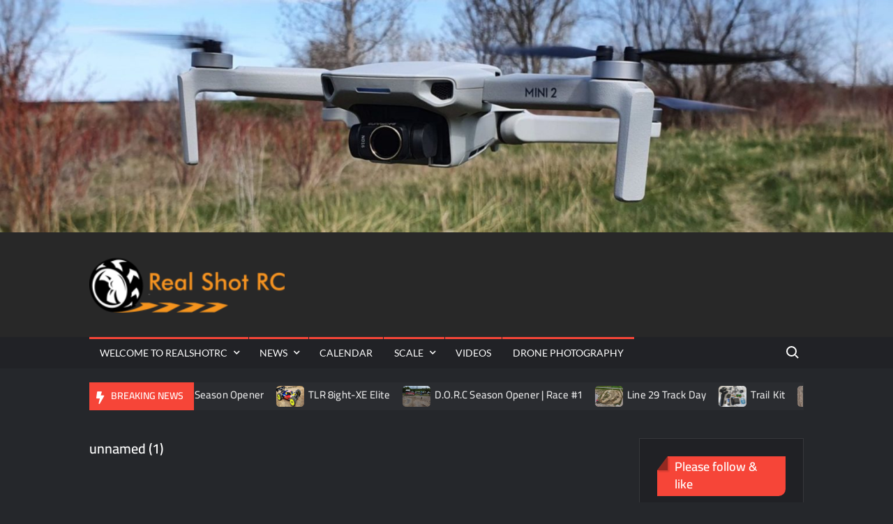

--- FILE ---
content_type: text/html; charset=UTF-8
request_url: https://realshotrc.com/unnamed-1/
body_size: 79202
content:
<!doctype html>
<html lang="en-US">
<head>
	<meta charset="UTF-8">
	<meta name="viewport" content="width=device-width">
	<link rel="profile" href="https://gmpg.org/xfn/11">

	<title>unnamed (1) &#8211; RealShotRC</title>
			 			 			 			 			 			 			 			 <meta name='robots' content='max-image-preview:large' />
<link rel='dns-prefetch' href='//secure.gravatar.com' />
<link rel='dns-prefetch' href='//s.w.org' />
<link rel='dns-prefetch' href='//v0.wordpress.com' />
<link rel='dns-prefetch' href='//widgets.wp.com' />
<link rel='dns-prefetch' href='//s0.wp.com' />
<link rel='dns-prefetch' href='//0.gravatar.com' />
<link rel='dns-prefetch' href='//1.gravatar.com' />
<link rel='dns-prefetch' href='//2.gravatar.com' />
<link rel="alternate" type="application/rss+xml" title="RealShotRC &raquo; Feed" href="https://realshotrc.com/feed/" />
<link rel="alternate" type="application/rss+xml" title="RealShotRC &raquo; Comments Feed" href="https://realshotrc.com/comments/feed/" />
		<script type="text/javascript">
			window._wpemojiSettings = {"baseUrl":"https:\/\/s.w.org\/images\/core\/emoji\/13.1.0\/72x72\/","ext":".png","svgUrl":"https:\/\/s.w.org\/images\/core\/emoji\/13.1.0\/svg\/","svgExt":".svg","source":{"concatemoji":"https:\/\/realshotrc.com\/wp-includes\/js\/wp-emoji-release.min.js?ver=5.8.12"}};
			!function(e,a,t){var n,r,o,i=a.createElement("canvas"),p=i.getContext&&i.getContext("2d");function s(e,t){var a=String.fromCharCode;p.clearRect(0,0,i.width,i.height),p.fillText(a.apply(this,e),0,0);e=i.toDataURL();return p.clearRect(0,0,i.width,i.height),p.fillText(a.apply(this,t),0,0),e===i.toDataURL()}function c(e){var t=a.createElement("script");t.src=e,t.defer=t.type="text/javascript",a.getElementsByTagName("head")[0].appendChild(t)}for(o=Array("flag","emoji"),t.supports={everything:!0,everythingExceptFlag:!0},r=0;r<o.length;r++)t.supports[o[r]]=function(e){if(!p||!p.fillText)return!1;switch(p.textBaseline="top",p.font="600 32px Arial",e){case"flag":return s([127987,65039,8205,9895,65039],[127987,65039,8203,9895,65039])?!1:!s([55356,56826,55356,56819],[55356,56826,8203,55356,56819])&&!s([55356,57332,56128,56423,56128,56418,56128,56421,56128,56430,56128,56423,56128,56447],[55356,57332,8203,56128,56423,8203,56128,56418,8203,56128,56421,8203,56128,56430,8203,56128,56423,8203,56128,56447]);case"emoji":return!s([10084,65039,8205,55357,56613],[10084,65039,8203,55357,56613])}return!1}(o[r]),t.supports.everything=t.supports.everything&&t.supports[o[r]],"flag"!==o[r]&&(t.supports.everythingExceptFlag=t.supports.everythingExceptFlag&&t.supports[o[r]]);t.supports.everythingExceptFlag=t.supports.everythingExceptFlag&&!t.supports.flag,t.DOMReady=!1,t.readyCallback=function(){t.DOMReady=!0},t.supports.everything||(n=function(){t.readyCallback()},a.addEventListener?(a.addEventListener("DOMContentLoaded",n,!1),e.addEventListener("load",n,!1)):(e.attachEvent("onload",n),a.attachEvent("onreadystatechange",function(){"complete"===a.readyState&&t.readyCallback()})),(n=t.source||{}).concatemoji?c(n.concatemoji):n.wpemoji&&n.twemoji&&(c(n.twemoji),c(n.wpemoji)))}(window,document,window._wpemojiSettings);
		</script>
		<style type="text/css">
img.wp-smiley,
img.emoji {
	display: inline !important;
	border: none !important;
	box-shadow: none !important;
	height: 1em !important;
	width: 1em !important;
	margin: 0 .07em !important;
	vertical-align: -0.1em !important;
	background: none !important;
	padding: 0 !important;
}
</style>
	<link rel='stylesheet' id='wp-block-library-css'  href='https://realshotrc.com/wp-includes/css/dist/block-library/style.min.css?ver=5.8.12' type='text/css' media='all' />
<style id='wp-block-library-inline-css' type='text/css'>
.has-text-align-justify{text-align:justify;}
</style>
<link rel='stylesheet' id='mediaelement-css'  href='https://realshotrc.com/wp-includes/js/mediaelement/mediaelementplayer-legacy.min.css?ver=4.2.16' type='text/css' media='all' />
<link rel='stylesheet' id='wp-mediaelement-css'  href='https://realshotrc.com/wp-includes/js/mediaelement/wp-mediaelement.min.css?ver=5.8.12' type='text/css' media='all' />
<link rel='stylesheet' id='SwiftNinjaProYoutubeEmbedStyle-css'  href='https://realshotrc.com/wp-content/plugins/swiftninjapro-youtube-embed/assets/style.css?ver=5.8.12' type='text/css' media='all' />
<link rel='stylesheet' id='SFSImainCss-css'  href='https://realshotrc.com/wp-content/plugins/ultimate-social-media-icons/css/sfsi-style.css?ver=5.8.12' type='text/css' media='all' />
<link rel='stylesheet' id='trustnews-style-css'  href='https://realshotrc.com/wp-content/themes/trustnews/style.css?ver=5.8.12' type='text/css' media='all' />
<link rel='stylesheet' id='fontawesome-css'  href='https://realshotrc.com/wp-content/themes/trustnews/assets/library/fontawesome/css/all.min.css?ver=5.8.12' type='text/css' media='all' />
<link rel='stylesheet' id='trustnews-google-font-css'  href='https://realshotrc.com/wp-content/fonts/8207e3b15d6944def0ca4a70275d15cd.css' type='text/css' media='all' />
<link rel='stylesheet' id='__EPYT__style-css'  href='https://realshotrc.com/wp-content/plugins/youtube-embed-plus/styles/ytprefs.min.css?ver=14.0' type='text/css' media='all' />
<style id='__EPYT__style-inline-css' type='text/css'>

                .epyt-gallery-thumb {
                        width: 33.333%;
                }
                
</style>
<link rel='stylesheet' id='jetpack_css-css'  href='https://realshotrc.com/wp-content/plugins/jetpack/css/jetpack.css?ver=10.2.3' type='text/css' media='all' />
<script type='text/javascript' src='https://realshotrc.com/wp-content/plugins/swiftninjapro-youtube-embed/assets/script.js?ver=5.8.12' id='SwiftNinjaProYoutubeEmbedScript-js'></script>
<script type='text/javascript' src='https://realshotrc.com/wp-includes/js/jquery/jquery.min.js?ver=3.6.0' id='jquery-core-js'></script>
<script type='text/javascript' src='https://realshotrc.com/wp-includes/js/jquery/jquery-migrate.min.js?ver=3.3.2' id='jquery-migrate-js'></script>
<script type='text/javascript' src='https://realshotrc.com/wp-content/themes/trustnews/assets/js/global.js?ver=1' id='trustnews-global-js'></script>
<script type='text/javascript' id='__ytprefs__-js-extra'>
/* <![CDATA[ */
var _EPYT_ = {"ajaxurl":"https:\/\/realshotrc.com\/wp-admin\/admin-ajax.php","security":"282c390a72","gallery_scrolloffset":"20","eppathtoscripts":"https:\/\/realshotrc.com\/wp-content\/plugins\/youtube-embed-plus\/scripts\/","eppath":"https:\/\/realshotrc.com\/wp-content\/plugins\/youtube-embed-plus\/","epresponsiveselector":"[\"iframe.__youtube_prefs__\",\"iframe[src*='youtube.com']\",\"iframe[src*='youtube-nocookie.com']\",\"iframe[data-ep-src*='youtube.com']\",\"iframe[data-ep-src*='youtube-nocookie.com']\",\"iframe[data-ep-gallerysrc*='youtube.com']\"]","epdovol":"1","version":"14.0","evselector":"iframe.__youtube_prefs__[src], iframe[src*=\"youtube.com\/embed\/\"], iframe[src*=\"youtube-nocookie.com\/embed\/\"]","ajax_compat":"","ytapi_load":"light","pause_others":"","stopMobileBuffer":"1","vi_active":"","vi_js_posttypes":[]};
/* ]]> */
</script>
<script type='text/javascript' src='https://realshotrc.com/wp-content/plugins/youtube-embed-plus/scripts/ytprefs.min.js?ver=14.0' id='__ytprefs__-js'></script>
<link rel="https://api.w.org/" href="https://realshotrc.com/wp-json/" /><link rel="alternate" type="application/json" href="https://realshotrc.com/wp-json/wp/v2/media/194" /><link rel="EditURI" type="application/rsd+xml" title="RSD" href="https://realshotrc.com/xmlrpc.php?rsd" />
<link rel="wlwmanifest" type="application/wlwmanifest+xml" href="https://realshotrc.com/wp-includes/wlwmanifest.xml" /> 
<meta name="generator" content="WordPress 5.8.12" />
<link rel='shortlink' href='https://wp.me/acNNBi-38' />
<link rel="alternate" type="application/json+oembed" href="https://realshotrc.com/wp-json/oembed/1.0/embed?url=https%3A%2F%2Frealshotrc.com%2Funnamed-1%2F" />
<link rel="alternate" type="text/xml+oembed" href="https://realshotrc.com/wp-json/oembed/1.0/embed?url=https%3A%2F%2Frealshotrc.com%2Funnamed-1%2F&#038;format=xml" />
<meta name="follow.[base64]" content="luqU5JAMGJG9CGrrQ5dn"/><style type='text/css'>img#wpstats{display:none}</style>
				<style type="text/css">
					.site-title a,
			.site-description,
			.has-header-image .site-title a,
			.has-header-image .site-description,
			.has-top-bg-image .site-title a,
			.has-top-bg-image .site-description {
				position: absolute;
				clip: rect(1px, 1px, 1px, 1px);
			}
				</style>
		
<!-- Jetpack Open Graph Tags -->
<meta property="og:type" content="article" />
<meta property="og:title" content="unnamed (1)" />
<meta property="og:url" content="https://realshotrc.com/unnamed-1/" />
<meta property="og:description" content="Visit the post for more." />
<meta property="article:published_time" content="2021-03-25T20:29:26+00:00" />
<meta property="article:modified_time" content="2021-03-25T20:29:26+00:00" />
<meta property="og:site_name" content="RealShotRC" />
<meta property="og:image" content="https://realshotrc.com/wp-content/uploads/2021/03/unnamed-1.png" />
<meta property="og:locale" content="en_US" />
<meta name="twitter:text:title" content="unnamed (1)" />
<meta name="twitter:image" content="https://realshotrc.com/wp-content/uploads/2021/03/unnamed-1.png?w=640" />
<meta name="twitter:card" content="summary_large_image" />
<meta name="twitter:description" content="Visit the post for more." />

<!-- End Jetpack Open Graph Tags -->
<link rel="icon" href="https://realshotrc.com/wp-content/uploads/2021/02/cropped-Real-Shot-Icon-2-32x32.png" sizes="32x32" />
<link rel="icon" href="https://realshotrc.com/wp-content/uploads/2021/02/cropped-Real-Shot-Icon-2-192x192.png" sizes="192x192" />
<link rel="apple-touch-icon" href="https://realshotrc.com/wp-content/uploads/2021/02/cropped-Real-Shot-Icon-2-180x180.png" />
<meta name="msapplication-TileImage" content="https://realshotrc.com/wp-content/uploads/2021/02/cropped-Real-Shot-Icon-2-270x270.png" />
</head>

<body class="attachment attachment-template-default single single-attachment postid-194 attachmentid-194 attachment-png wp-custom-logo has-header-image has-sidebar dark-layer">
	<div id="page" class="site">
	<a class="skip-link screen-reader-text" href="#content">Skip to content</a>
	    <div class="custom-header">
        <div class="custom-header-media">
            <div id="wp-custom-header" class="wp-custom-header"><img src="https://realshotrc.com/wp-content/uploads/2021/05/cropped-20210501_160525-scaled-e1621441856962.jpg" width="1920" height="499" alt="RealShotRC" srcset="https://realshotrc.com/wp-content/uploads/2021/05/cropped-20210501_160525-scaled-e1621441856962.jpg 1920w, https://realshotrc.com/wp-content/uploads/2021/05/cropped-20210501_160525-scaled-e1621441856962-300x78.jpg 300w, https://realshotrc.com/wp-content/uploads/2021/05/cropped-20210501_160525-scaled-e1621441856962-1024x266.jpg 1024w, https://realshotrc.com/wp-content/uploads/2021/05/cropped-20210501_160525-scaled-e1621441856962-768x200.jpg 768w, https://realshotrc.com/wp-content/uploads/2021/05/cropped-20210501_160525-scaled-e1621441856962-1536x399.jpg 1536w" sizes="(max-width: 1920px) 100vw, 1920px" /></div>        </div><!-- .custom-header-media -->
    </div><!-- .custom-header -->

	<header id="masthead" class="site-header">
		<div id="main-header" class="main-header">
			<div class="navigation-top">
        		<div class="wrap">
            	<div id="site-header-menu" class="site-header-menu">
               	<nav class="main-navigation" aria-label="Primary Menu" role="navigation">
							    <button class="menu-toggle" aria-controls="primary-menu" aria-expanded="false">
        <span class="toggle-text">Menu</span>
        <span class="toggle-bar"></span>
    </button>

    <ul id="primary-menu" class="menu nav-menu"><li id="menu-item-208" class="menu-item menu-item-type-post_type menu-item-object-page menu-item-home menu-item-has-children menu-item-208"><a href="https://realshotrc.com/">Welcome to RealShotRC</a>
<ul class="sub-menu">
	<li id="menu-item-212" class="menu-item menu-item-type-post_type menu-item-object-page menu-item-212"><a href="https://realshotrc.com/home/sponsors-and-other-links/">Sponsors &#038; Other Links</a></li>
</ul>
</li>
<li id="menu-item-415" class="menu-item menu-item-type-post_type menu-item-object-page current_page_parent menu-item-has-children menu-item-415"><a href="https://realshotrc.com/news/">News</a>
<ul class="sub-menu">
	<li id="menu-item-463" class="menu-item menu-item-type-taxonomy menu-item-object-category menu-item-463 category-color-12"><a href="https://realshotrc.com/category/track-news/dorc/">D.O.R.C.</a></li>
	<li id="menu-item-490" class="menu-item menu-item-type-taxonomy menu-item-object-category menu-item-490 category-color-13"><a href="https://realshotrc.com/category/track-news/otterville/">Otterville</a></li>
</ul>
</li>
<li id="menu-item-147" class="menu-item menu-item-type-post_type menu-item-object-page menu-item-147"><a href="https://realshotrc.com/calendar/">Calendar</a></li>
<li id="menu-item-269" class="menu-item menu-item-type-post_type menu-item-object-page menu-item-has-children menu-item-269"><a href="https://realshotrc.com/scale/">Scale</a>
<ul class="sub-menu">
	<li id="menu-item-32" class="menu-item menu-item-type-taxonomy menu-item-object-category menu-item-32 category-color-8"><a href="https://realshotrc.com/category/5th-scale/">5th Scale</a></li>
	<li id="menu-item-33" class="menu-item menu-item-type-taxonomy menu-item-object-category menu-item-33 category-color-7"><a href="https://realshotrc.com/category/8th-scale/">8th Scale</a></li>
	<li id="menu-item-31" class="menu-item menu-item-type-taxonomy menu-item-object-category menu-item-31 category-color-6"><a href="https://realshotrc.com/category/10th-scale/">10th Scale</a></li>
</ul>
</li>
<li id="menu-item-262" class="menu-item menu-item-type-post_type menu-item-object-page menu-item-262"><a href="https://realshotrc.com/videos/">Videos</a></li>
<li id="menu-item-419" class="menu-item menu-item-type-post_type menu-item-object-page menu-item-419"><a target="_blank" rel="noopener" href="http://www.realshotphoto.com#new_tab">Drone Photography</a></li>
</ul>						 </nav><!-- #site-navigation -->
						 									<button type="button" class="search-toggle"><span><span class="screen-reader-text">Search for:</span></span></button>
								           		</div>
        		</div><!-- .wrap -->
			</div><!-- .navigation-top -->
			<div class="search-container-wrap">
    <div class="search-container">
        <form role="search" method="get" class="search" action="https://realshotrc.com/"  role="search"> 
            <label for='s' class='screen-reader-text'>Search</label> 
                <input class="search-field" placeholder="Search&hellip;" name="s" type="search"> 
                <input class="search-submit" value="Search" type="submit">
        </form>
    </div><!-- .search-container -->
</div><!-- .search-container-wrap -->
    

			<div class="main-header-brand">
				
				<div class="header-brand" >
					<div class="wrap">
						<div class="header-brand-content">
							    <div class="site-branding">
        <a href="https://realshotrc.com/" class="custom-logo-link" rel="home"><img width="231" height="66" src="https://realshotrc.com/wp-content/uploads/2021/02/cropped-Real-Shot-Logo-2.png" class="custom-logo" alt="RealShotRC" data-attachment-id="75" data-permalink="https://realshotrc.com/cropped-real-shot-logo-2-png/" data-orig-file="https://realshotrc.com/wp-content/uploads/2021/02/cropped-Real-Shot-Logo-2.png" data-orig-size="231,66" data-comments-opened="0" data-image-meta="{&quot;aperture&quot;:&quot;0&quot;,&quot;credit&quot;:&quot;&quot;,&quot;camera&quot;:&quot;&quot;,&quot;caption&quot;:&quot;&quot;,&quot;created_timestamp&quot;:&quot;0&quot;,&quot;copyright&quot;:&quot;&quot;,&quot;focal_length&quot;:&quot;0&quot;,&quot;iso&quot;:&quot;0&quot;,&quot;shutter_speed&quot;:&quot;0&quot;,&quot;title&quot;:&quot;&quot;,&quot;orientation&quot;:&quot;0&quot;}" data-image-title="cropped-Real-Shot-Logo-2.png" data-image-description="&lt;p&gt;http://realshotrc.com/wp-content/uploads/2021/02/cropped-Real-Shot-Logo-2.png&lt;/p&gt;
" data-image-caption="" data-medium-file="https://realshotrc.com/wp-content/uploads/2021/02/cropped-Real-Shot-Logo-2.png" data-large-file="https://realshotrc.com/wp-content/uploads/2021/02/cropped-Real-Shot-Logo-2.png" /></a>        <div class="site-branding-text">

                            <p class="site-title"><a href="https://realshotrc.com/" rel="home">RealShotRC</a></p>
                                <p class="site-description">Racing | Crawling | Aerial</p>
            
        </div><!-- .site-branding-text -->
    </div><!-- .site-branding -->


							<div class="header-right">
								<div class="header-banner">

																	</div><!-- .header-banner -->
							</div><!-- .header-right -->
						</div><!-- .header-brand-content -->
					</div><!-- .wrap -->
				</div><!-- .header-brand -->

				<div id="nav-sticker">
					<div class="navigation-top">
						<div class="wrap">
							<div id="site-header-menu" class="site-header-menu">
								<nav id="site-navigation" class="main-navigation" aria-label="Primary Menu">
								    <button class="menu-toggle" aria-controls="primary-menu" aria-expanded="false">
        <span class="toggle-text">Menu</span>
        <span class="toggle-bar"></span>
    </button>

    <ul id="primary-menu" class="menu nav-menu"><li class="menu-item menu-item-type-post_type menu-item-object-page menu-item-home menu-item-has-children menu-item-208"><a href="https://realshotrc.com/">Welcome to RealShotRC</a>
<ul class="sub-menu">
	<li class="menu-item menu-item-type-post_type menu-item-object-page menu-item-212"><a href="https://realshotrc.com/home/sponsors-and-other-links/">Sponsors &#038; Other Links</a></li>
</ul>
</li>
<li class="menu-item menu-item-type-post_type menu-item-object-page current_page_parent menu-item-has-children menu-item-415"><a href="https://realshotrc.com/news/">News</a>
<ul class="sub-menu">
	<li class="menu-item menu-item-type-taxonomy menu-item-object-category menu-item-463 category-color-12"><a href="https://realshotrc.com/category/track-news/dorc/">D.O.R.C.</a></li>
	<li class="menu-item menu-item-type-taxonomy menu-item-object-category menu-item-490 category-color-13"><a href="https://realshotrc.com/category/track-news/otterville/">Otterville</a></li>
</ul>
</li>
<li class="menu-item menu-item-type-post_type menu-item-object-page menu-item-147"><a href="https://realshotrc.com/calendar/">Calendar</a></li>
<li class="menu-item menu-item-type-post_type menu-item-object-page menu-item-has-children menu-item-269"><a href="https://realshotrc.com/scale/">Scale</a>
<ul class="sub-menu">
	<li class="menu-item menu-item-type-taxonomy menu-item-object-category menu-item-32 category-color-8"><a href="https://realshotrc.com/category/5th-scale/">5th Scale</a></li>
	<li class="menu-item menu-item-type-taxonomy menu-item-object-category menu-item-33 category-color-7"><a href="https://realshotrc.com/category/8th-scale/">8th Scale</a></li>
	<li class="menu-item menu-item-type-taxonomy menu-item-object-category menu-item-31 category-color-6"><a href="https://realshotrc.com/category/10th-scale/">10th Scale</a></li>
</ul>
</li>
<li class="menu-item menu-item-type-post_type menu-item-object-page menu-item-262"><a href="https://realshotrc.com/videos/">Videos</a></li>
<li class="menu-item menu-item-type-post_type menu-item-object-page menu-item-419"><a target="_blank" rel="noopener" href="http://www.realshotphoto.com#new_tab">Drone Photography</a></li>
</ul>								</nav><!-- #site-navigation -->
	            												<button type="button" class="search-toggle"><span><span class="screen-reader-text">Search for:</span></span></button>
															</div>
        				</div><!-- .wrap -->
     				</div><!-- .navigation-top -->
     			</div><!-- #nav-sticker -->
     			<div class="search-container-wrap">
    <div class="search-container">
        <form role="search" method="get" class="search" action="https://realshotrc.com/"  role="search"> 
            <label for='s' class='screen-reader-text'>Search</label> 
                <input class="search-field" placeholder="Search&hellip;" name="s" type="search"> 
                <input class="search-submit" value="Search" type="submit">
        </form>
    </div><!-- .search-container -->
</div><!-- .search-container-wrap -->
    
					<div class="breaking-news-holder">
						<div class="wrap">
							<div class="top-header">
								<div class="top-header-inner">
									    <div class="breaking-news">
                <div class="breaking-news-header">
            <h4 class="breaking-news-title">Breaking News</h4>
        </div>
                <div class="marquee">
                            <artical class="news-post-title">
                                            <span class="news-post-img">
                            <a href="https://realshotrc.com/2021/08/03/nitro-blast-2021/" title="Nitro Blast 2021"><img width="2560" height="1440" src="https://realshotrc.com/wp-content/uploads/2021/07/20210705_065223-scaled.jpg" class="attachment-post-thumbnail size-post-thumbnail wp-post-image" alt="" loading="lazy" srcset="https://realshotrc.com/wp-content/uploads/2021/07/20210705_065223-scaled.jpg 2560w, https://realshotrc.com/wp-content/uploads/2021/07/20210705_065223-300x169.jpg 300w, https://realshotrc.com/wp-content/uploads/2021/07/20210705_065223-1024x576.jpg 1024w, https://realshotrc.com/wp-content/uploads/2021/07/20210705_065223-768x432.jpg 768w, https://realshotrc.com/wp-content/uploads/2021/07/20210705_065223-1536x864.jpg 1536w, https://realshotrc.com/wp-content/uploads/2021/07/20210705_065223-2048x1152.jpg 2048w" sizes="(max-width: 2560px) 100vw, 2560px" data-attachment-id="487" data-permalink="https://realshotrc.com/20210705_065223/" data-orig-file="https://realshotrc.com/wp-content/uploads/2021/07/20210705_065223-scaled.jpg" data-orig-size="2560,1440" data-comments-opened="0" data-image-meta="{&quot;aperture&quot;:&quot;2.4&quot;,&quot;credit&quot;:&quot;&quot;,&quot;camera&quot;:&quot;SM-G975F&quot;,&quot;caption&quot;:&quot;&quot;,&quot;created_timestamp&quot;:&quot;1625232473&quot;,&quot;copyright&quot;:&quot;&quot;,&quot;focal_length&quot;:&quot;4.32&quot;,&quot;iso&quot;:&quot;50&quot;,&quot;shutter_speed&quot;:&quot;0.0008&quot;,&quot;title&quot;:&quot;&quot;,&quot;orientation&quot;:&quot;1&quot;}" data-image-title="20210705_065223" data-image-description="" data-image-caption="" data-medium-file="https://realshotrc.com/wp-content/uploads/2021/07/20210705_065223-300x169.jpg" data-large-file="https://realshotrc.com/wp-content/uploads/2021/07/20210705_065223-1024x576.jpg" /></a>
                         </span>
                     
                    <h3><a href="https://realshotrc.com/2021/08/03/nitro-blast-2021/" title="Nitro Blast 2021">Nitro Blast 2021</a></h3>
                </artical>

                            <artical class="news-post-title">
                                            <span class="news-post-img">
                            <a href="https://realshotrc.com/2021/07/09/otterville-rc-raceway-season-opener/" title="Otterville RC Raceway Season Opener"><img width="816" height="560" src="https://realshotrc.com/wp-content/uploads/2021/07/VideoCapture_20210703-085809-e1625866462472.jpg" class="attachment-post-thumbnail size-post-thumbnail wp-post-image" alt="" loading="lazy" srcset="https://realshotrc.com/wp-content/uploads/2021/07/VideoCapture_20210703-085809-e1625866462472.jpg 816w, https://realshotrc.com/wp-content/uploads/2021/07/VideoCapture_20210703-085809-e1625866462472-300x206.jpg 300w, https://realshotrc.com/wp-content/uploads/2021/07/VideoCapture_20210703-085809-e1625866462472-768x527.jpg 768w" sizes="(max-width: 816px) 100vw, 816px" data-attachment-id="483" data-permalink="https://realshotrc.com/videocapture_20210703-085809/" data-orig-file="https://realshotrc.com/wp-content/uploads/2021/07/VideoCapture_20210703-085809-e1625866462472.jpg" data-orig-size="816,560" data-comments-opened="0" data-image-meta="{&quot;aperture&quot;:&quot;0&quot;,&quot;credit&quot;:&quot;&quot;,&quot;camera&quot;:&quot;&quot;,&quot;caption&quot;:&quot;&quot;,&quot;created_timestamp&quot;:&quot;0&quot;,&quot;copyright&quot;:&quot;&quot;,&quot;focal_length&quot;:&quot;0&quot;,&quot;iso&quot;:&quot;0&quot;,&quot;shutter_speed&quot;:&quot;0&quot;,&quot;title&quot;:&quot;&quot;,&quot;orientation&quot;:&quot;0&quot;}" data-image-title="VideoCapture_20210703-085809" data-image-description="" data-image-caption="" data-medium-file="https://realshotrc.com/wp-content/uploads/2021/07/VideoCapture_20210703-085809-e1625866462472-300x206.jpg" data-large-file="https://realshotrc.com/wp-content/uploads/2021/07/VideoCapture_20210703-085809-1024x576.jpg" /></a>
                         </span>
                     
                    <h3><a href="https://realshotrc.com/2021/07/09/otterville-rc-raceway-season-opener/" title="Otterville RC Raceway Season Opener">Otterville RC Raceway Season Opener</a></h3>
                </artical>

                            <artical class="news-post-title">
                                            <span class="news-post-img">
                            <a href="https://realshotrc.com/2021/06/24/tlr-8ight-xe-elite/" title="TLR 8ight-XE Elite"><img width="2560" height="1344" src="https://realshotrc.com/wp-content/uploads/2021/06/IMG_20210525_122321_410-scaled-e1624543227280.jpg" class="attachment-post-thumbnail size-post-thumbnail wp-post-image" alt="" loading="lazy" srcset="https://realshotrc.com/wp-content/uploads/2021/06/IMG_20210525_122321_410-scaled-e1624543227280.jpg 2560w, https://realshotrc.com/wp-content/uploads/2021/06/IMG_20210525_122321_410-scaled-e1624543227280-300x158.jpg 300w, https://realshotrc.com/wp-content/uploads/2021/06/IMG_20210525_122321_410-scaled-e1624543227280-1024x538.jpg 1024w, https://realshotrc.com/wp-content/uploads/2021/06/IMG_20210525_122321_410-scaled-e1624543227280-768x403.jpg 768w, https://realshotrc.com/wp-content/uploads/2021/06/IMG_20210525_122321_410-scaled-e1624543227280-1536x806.jpg 1536w, https://realshotrc.com/wp-content/uploads/2021/06/IMG_20210525_122321_410-scaled-e1624543227280-2048x1075.jpg 2048w" sizes="(max-width: 2560px) 100vw, 2560px" data-attachment-id="430" data-permalink="https://realshotrc.com/img_20210525_122321_410/" data-orig-file="https://realshotrc.com/wp-content/uploads/2021/06/IMG_20210525_122321_410-scaled-e1624543227280.jpg" data-orig-size="2560,1344" data-comments-opened="0" data-image-meta="{&quot;aperture&quot;:&quot;0&quot;,&quot;credit&quot;:&quot;&quot;,&quot;camera&quot;:&quot;&quot;,&quot;caption&quot;:&quot;&quot;,&quot;created_timestamp&quot;:&quot;0&quot;,&quot;copyright&quot;:&quot;&quot;,&quot;focal_length&quot;:&quot;0&quot;,&quot;iso&quot;:&quot;0&quot;,&quot;shutter_speed&quot;:&quot;0&quot;,&quot;title&quot;:&quot;&quot;,&quot;orientation&quot;:&quot;0&quot;}" data-image-title="IMG_20210525_122321_410" data-image-description="" data-image-caption="" data-medium-file="https://realshotrc.com/wp-content/uploads/2021/06/IMG_20210525_122321_410-scaled-e1624543227280-300x158.jpg" data-large-file="https://realshotrc.com/wp-content/uploads/2021/06/IMG_20210525_122321_410-scaled-e1624543227280-1024x538.jpg" /></a>
                         </span>
                     
                    <h3><a href="https://realshotrc.com/2021/06/24/tlr-8ight-xe-elite/" title="TLR 8ight-XE Elite">TLR 8ight-XE Elite</a></h3>
                </artical>

                            <artical class="news-post-title">
                                            <span class="news-post-img">
                            <a href="https://realshotrc.com/2021/06/20/dorc-season-opener-race-1/" title="D.O.R.C Season Opener | Race #1"><img width="1920" height="1080" src="https://realshotrc.com/wp-content/uploads/2021/06/VideoCapture_20210621-105624.jpg" class="attachment-post-thumbnail size-post-thumbnail wp-post-image" alt="" loading="lazy" srcset="https://realshotrc.com/wp-content/uploads/2021/06/VideoCapture_20210621-105624.jpg 1920w, https://realshotrc.com/wp-content/uploads/2021/06/VideoCapture_20210621-105624-300x169.jpg 300w, https://realshotrc.com/wp-content/uploads/2021/06/VideoCapture_20210621-105624-1024x576.jpg 1024w, https://realshotrc.com/wp-content/uploads/2021/06/VideoCapture_20210621-105624-768x432.jpg 768w, https://realshotrc.com/wp-content/uploads/2021/06/VideoCapture_20210621-105624-1536x864.jpg 1536w" sizes="(max-width: 1920px) 100vw, 1920px" data-attachment-id="451" data-permalink="https://realshotrc.com/videocapture_20210621-105624/" data-orig-file="https://realshotrc.com/wp-content/uploads/2021/06/VideoCapture_20210621-105624.jpg" data-orig-size="1920,1080" data-comments-opened="0" data-image-meta="{&quot;aperture&quot;:&quot;0&quot;,&quot;credit&quot;:&quot;&quot;,&quot;camera&quot;:&quot;&quot;,&quot;caption&quot;:&quot;&quot;,&quot;created_timestamp&quot;:&quot;0&quot;,&quot;copyright&quot;:&quot;&quot;,&quot;focal_length&quot;:&quot;0&quot;,&quot;iso&quot;:&quot;0&quot;,&quot;shutter_speed&quot;:&quot;0&quot;,&quot;title&quot;:&quot;&quot;,&quot;orientation&quot;:&quot;0&quot;}" data-image-title="VideoCapture_20210621-105624" data-image-description="" data-image-caption="" data-medium-file="https://realshotrc.com/wp-content/uploads/2021/06/VideoCapture_20210621-105624-300x169.jpg" data-large-file="https://realshotrc.com/wp-content/uploads/2021/06/VideoCapture_20210621-105624-1024x576.jpg" /></a>
                         </span>
                     
                    <h3><a href="https://realshotrc.com/2021/06/20/dorc-season-opener-race-1/" title="D.O.R.C Season Opener | Race #1">D.O.R.C Season Opener | Race #1</a></h3>
                </artical>

                            <artical class="news-post-title">
                                            <span class="news-post-img">
                            <a href="https://realshotrc.com/2021/06/15/line-29-track-day/" title="Line 29 Track Day"><img width="1996" height="1004" src="https://realshotrc.com/wp-content/uploads/2021/06/Photo_6553678_DJI_78_jpg_4076473_0_202161311646_photo_original-scaled-e1623948182717.jpg" class="attachment-post-thumbnail size-post-thumbnail wp-post-image" alt="" loading="lazy" srcset="https://realshotrc.com/wp-content/uploads/2021/06/Photo_6553678_DJI_78_jpg_4076473_0_202161311646_photo_original-scaled-e1623948182717.jpg 1996w, https://realshotrc.com/wp-content/uploads/2021/06/Photo_6553678_DJI_78_jpg_4076473_0_202161311646_photo_original-scaled-e1623948182717-300x151.jpg 300w, https://realshotrc.com/wp-content/uploads/2021/06/Photo_6553678_DJI_78_jpg_4076473_0_202161311646_photo_original-scaled-e1623948182717-1024x515.jpg 1024w, https://realshotrc.com/wp-content/uploads/2021/06/Photo_6553678_DJI_78_jpg_4076473_0_202161311646_photo_original-scaled-e1623948182717-768x386.jpg 768w, https://realshotrc.com/wp-content/uploads/2021/06/Photo_6553678_DJI_78_jpg_4076473_0_202161311646_photo_original-scaled-e1623948182717-1536x773.jpg 1536w" sizes="(max-width: 1996px) 100vw, 1996px" data-attachment-id="406" data-permalink="https://realshotrc.com/photo_6553678_dji_78_jpg_4076473_0_202161311646_photo_original/" data-orig-file="https://realshotrc.com/wp-content/uploads/2021/06/Photo_6553678_DJI_78_jpg_4076473_0_202161311646_photo_original-scaled-e1623948182717.jpg" data-orig-size="1996,1004" data-comments-opened="0" data-image-meta="{&quot;aperture&quot;:&quot;0&quot;,&quot;credit&quot;:&quot;&quot;,&quot;camera&quot;:&quot;&quot;,&quot;caption&quot;:&quot;&quot;,&quot;created_timestamp&quot;:&quot;0&quot;,&quot;copyright&quot;:&quot;&quot;,&quot;focal_length&quot;:&quot;0&quot;,&quot;iso&quot;:&quot;0&quot;,&quot;shutter_speed&quot;:&quot;0&quot;,&quot;title&quot;:&quot;&quot;,&quot;orientation&quot;:&quot;0&quot;}" data-image-title="Photo_6553678_DJI_78_jpg_4076473_0_202161311646_photo_original" data-image-description="" data-image-caption="" data-medium-file="https://realshotrc.com/wp-content/uploads/2021/06/Photo_6553678_DJI_78_jpg_4076473_0_202161311646_photo_original-scaled-e1623948182717-300x151.jpg" data-large-file="https://realshotrc.com/wp-content/uploads/2021/06/Photo_6553678_DJI_78_jpg_4076473_0_202161311646_photo_original-scaled-e1623948182717-1024x515.jpg" /></a>
                         </span>
                     
                    <h3><a href="https://realshotrc.com/2021/06/15/line-29-track-day/" title="Line 29 Track Day">Line 29 Track Day</a></h3>
                </artical>

                            <artical class="news-post-title">
                                            <span class="news-post-img">
                            <a href="https://realshotrc.com/2021/05/17/trail-kit/" title="Trail Kit"><img width="2560" height="2560" src="https://realshotrc.com/wp-content/uploads/2021/05/20210512_095327-scaled.jpg" class="attachment-post-thumbnail size-post-thumbnail wp-post-image" alt="" loading="lazy" srcset="https://realshotrc.com/wp-content/uploads/2021/05/20210512_095327-scaled.jpg 2560w, https://realshotrc.com/wp-content/uploads/2021/05/20210512_095327-300x300.jpg 300w, https://realshotrc.com/wp-content/uploads/2021/05/20210512_095327-1024x1024.jpg 1024w, https://realshotrc.com/wp-content/uploads/2021/05/20210512_095327-150x150.jpg 150w, https://realshotrc.com/wp-content/uploads/2021/05/20210512_095327-768x768.jpg 768w, https://realshotrc.com/wp-content/uploads/2021/05/20210512_095327-1536x1536.jpg 1536w, https://realshotrc.com/wp-content/uploads/2021/05/20210512_095327-2048x2048.jpg 2048w" sizes="(max-width: 2560px) 100vw, 2560px" data-attachment-id="389" data-permalink="https://realshotrc.com/20210512_095327/" data-orig-file="https://realshotrc.com/wp-content/uploads/2021/05/20210512_095327-scaled.jpg" data-orig-size="2560,2560" data-comments-opened="0" data-image-meta="{&quot;aperture&quot;:&quot;2.4&quot;,&quot;credit&quot;:&quot;&quot;,&quot;camera&quot;:&quot;SM-G975F&quot;,&quot;caption&quot;:&quot;&quot;,&quot;created_timestamp&quot;:&quot;1620813208&quot;,&quot;copyright&quot;:&quot;&quot;,&quot;focal_length&quot;:&quot;4.32&quot;,&quot;iso&quot;:&quot;200&quot;,&quot;shutter_speed&quot;:&quot;0.016666666666667&quot;,&quot;title&quot;:&quot;&quot;,&quot;orientation&quot;:&quot;1&quot;}" data-image-title="20210512_095327" data-image-description="" data-image-caption="" data-medium-file="https://realshotrc.com/wp-content/uploads/2021/05/20210512_095327-300x300.jpg" data-large-file="https://realshotrc.com/wp-content/uploads/2021/05/20210512_095327-1024x1024.jpg" /></a>
                         </span>
                     
                    <h3><a href="https://realshotrc.com/2021/05/17/trail-kit/" title="Trail Kit">Trail Kit</a></h3>
                </artical>

                            <artical class="news-post-title">
                                            <span class="news-post-img">
                            <a href="http://realshotrc.com/aerial-photography/" title="Aerial Photography"><img width="2560" height="659" src="https://realshotrc.com/wp-content/uploads/2021/04/20210409_123612-scaled-e1618060694694.jpg" class="attachment-post-thumbnail size-post-thumbnail wp-post-image" alt="" loading="lazy" srcset="https://realshotrc.com/wp-content/uploads/2021/04/20210409_123612-scaled-e1618060694694.jpg 2560w, https://realshotrc.com/wp-content/uploads/2021/04/20210409_123612-scaled-e1618060694694-300x77.jpg 300w, https://realshotrc.com/wp-content/uploads/2021/04/20210409_123612-scaled-e1618060694694-1024x264.jpg 1024w, https://realshotrc.com/wp-content/uploads/2021/04/20210409_123612-scaled-e1618060694694-768x198.jpg 768w, https://realshotrc.com/wp-content/uploads/2021/04/20210409_123612-scaled-e1618060694694-1536x395.jpg 1536w, https://realshotrc.com/wp-content/uploads/2021/04/20210409_123612-scaled-e1618060694694-2048x527.jpg 2048w" sizes="(max-width: 2560px) 100vw, 2560px" data-attachment-id="309" data-permalink="https://realshotrc.com/20210409_123612/" data-orig-file="https://realshotrc.com/wp-content/uploads/2021/04/20210409_123612-scaled-e1618060694694.jpg" data-orig-size="2560,659" data-comments-opened="0" data-image-meta="{&quot;aperture&quot;:&quot;2.4&quot;,&quot;credit&quot;:&quot;&quot;,&quot;camera&quot;:&quot;SM-G975F&quot;,&quot;caption&quot;:&quot;&quot;,&quot;created_timestamp&quot;:&quot;1617971773&quot;,&quot;copyright&quot;:&quot;&quot;,&quot;focal_length&quot;:&quot;4.32&quot;,&quot;iso&quot;:&quot;64&quot;,&quot;shutter_speed&quot;:&quot;0.01&quot;,&quot;title&quot;:&quot;&quot;,&quot;orientation&quot;:&quot;1&quot;}" data-image-title="20210409_123612" data-image-description="" data-image-caption="" data-medium-file="https://realshotrc.com/wp-content/uploads/2021/04/20210409_123612-scaled-e1618060694694-300x77.jpg" data-large-file="https://realshotrc.com/wp-content/uploads/2021/04/20210409_123612-scaled-e1618060694694-1024x264.jpg" /></a>
                         </span>
                     
                    <h3><a href="http://realshotrc.com/aerial-photography/" title="Aerial Photography">Aerial Photography</a></h3>
                </artical>

                            <artical class="news-post-title">
                                            <span class="news-post-img">
                            <a href="https://realshotrc.com/2021/03/17/living-with-lipo-batteries/" title="Living with LiPo Batteries"><img width="2560" height="1211" src="https://realshotrc.com/wp-content/uploads/2021/03/20210313_103936-scaled.jpg" class="attachment-post-thumbnail size-post-thumbnail wp-post-image" alt="" loading="lazy" srcset="https://realshotrc.com/wp-content/uploads/2021/03/20210313_103936-scaled.jpg 2560w, https://realshotrc.com/wp-content/uploads/2021/03/20210313_103936-300x142.jpg 300w, https://realshotrc.com/wp-content/uploads/2021/03/20210313_103936-1024x485.jpg 1024w, https://realshotrc.com/wp-content/uploads/2021/03/20210313_103936-768x363.jpg 768w, https://realshotrc.com/wp-content/uploads/2021/03/20210313_103936-1536x727.jpg 1536w, https://realshotrc.com/wp-content/uploads/2021/03/20210313_103936-2048x969.jpg 2048w" sizes="(max-width: 2560px) 100vw, 2560px" data-attachment-id="158" data-permalink="https://realshotrc.com/20210313_103936/" data-orig-file="https://realshotrc.com/wp-content/uploads/2021/03/20210313_103936-scaled.jpg" data-orig-size="2560,1211" data-comments-opened="0" data-image-meta="{&quot;aperture&quot;:&quot;2.4&quot;,&quot;credit&quot;:&quot;&quot;,&quot;camera&quot;:&quot;SM-G975F&quot;,&quot;caption&quot;:&quot;&quot;,&quot;created_timestamp&quot;:&quot;1615631977&quot;,&quot;copyright&quot;:&quot;&quot;,&quot;focal_length&quot;:&quot;4.32&quot;,&quot;iso&quot;:&quot;125&quot;,&quot;shutter_speed&quot;:&quot;0.0083333333333333&quot;,&quot;title&quot;:&quot;&quot;,&quot;orientation&quot;:&quot;1&quot;}" data-image-title="20210313_103936" data-image-description="" data-image-caption="" data-medium-file="https://realshotrc.com/wp-content/uploads/2021/03/20210313_103936-300x142.jpg" data-large-file="https://realshotrc.com/wp-content/uploads/2021/03/20210313_103936-1024x485.jpg" /></a>
                         </span>
                     
                    <h3><a href="https://realshotrc.com/2021/03/17/living-with-lipo-batteries/" title="Living with LiPo Batteries">Living with LiPo Batteries</a></h3>
                </artical>

                            <artical class="news-post-title">
                                            <span class="news-post-img">
                            <a href="https://realshotrc.com/2021/01/12/scale-rc-trail-crawls-gets-you-outdoors-solving-problems/" title="Scale RC Trail Crawls Gets You Outdoors &#038; Solving Problems"><img width="920" height="360" src="https://realshotrc.com/wp-content/uploads/2021/02/RC_group.jpg" class="attachment-post-thumbnail size-post-thumbnail wp-post-image" alt="" loading="lazy" srcset="https://realshotrc.com/wp-content/uploads/2021/02/RC_group.jpg 920w, https://realshotrc.com/wp-content/uploads/2021/02/RC_group-300x117.jpg 300w, https://realshotrc.com/wp-content/uploads/2021/02/RC_group-768x301.jpg 768w" sizes="(max-width: 920px) 100vw, 920px" data-attachment-id="55" data-permalink="https://realshotrc.com/rc_group/" data-orig-file="https://realshotrc.com/wp-content/uploads/2021/02/RC_group.jpg" data-orig-size="920,360" data-comments-opened="0" data-image-meta="{&quot;aperture&quot;:&quot;0&quot;,&quot;credit&quot;:&quot;&quot;,&quot;camera&quot;:&quot;&quot;,&quot;caption&quot;:&quot;&quot;,&quot;created_timestamp&quot;:&quot;0&quot;,&quot;copyright&quot;:&quot;&quot;,&quot;focal_length&quot;:&quot;0&quot;,&quot;iso&quot;:&quot;0&quot;,&quot;shutter_speed&quot;:&quot;0&quot;,&quot;title&quot;:&quot;&quot;,&quot;orientation&quot;:&quot;1&quot;}" data-image-title="RC_group" data-image-description="" data-image-caption="" data-medium-file="https://realshotrc.com/wp-content/uploads/2021/02/RC_group-300x117.jpg" data-large-file="https://realshotrc.com/wp-content/uploads/2021/02/RC_group.jpg" /></a>
                         </span>
                     
                    <h3><a href="https://realshotrc.com/2021/01/12/scale-rc-trail-crawls-gets-you-outdoors-solving-problems/" title="Scale RC Trail Crawls Gets You Outdoors &#038; Solving Problems">Scale RC Trail Crawls Gets You Outdoors &#038; Solving Problems</a></h3>
                </artical>

                            <artical class="news-post-title">
                                            <span class="news-post-img">
                            <a href="https://realshotrc.com/2020/09/18/arrma-typhon-6s-v4/" title="Arrma Typhon 6S v4"><img width="800" height="600" src="https://realshotrc.com/wp-content/uploads/2021/03/ara2.jpg" class="attachment-post-thumbnail size-post-thumbnail wp-post-image" alt="" loading="lazy" srcset="https://realshotrc.com/wp-content/uploads/2021/03/ara2.jpg 800w, https://realshotrc.com/wp-content/uploads/2021/03/ara2-300x225.jpg 300w, https://realshotrc.com/wp-content/uploads/2021/03/ara2-768x576.jpg 768w" sizes="(max-width: 800px) 100vw, 800px" data-attachment-id="181" data-permalink="https://realshotrc.com/ara2/" data-orig-file="https://realshotrc.com/wp-content/uploads/2021/03/ara2.jpg" data-orig-size="800,600" data-comments-opened="0" data-image-meta="{&quot;aperture&quot;:&quot;0&quot;,&quot;credit&quot;:&quot;&quot;,&quot;camera&quot;:&quot;&quot;,&quot;caption&quot;:&quot;&quot;,&quot;created_timestamp&quot;:&quot;0&quot;,&quot;copyright&quot;:&quot;&quot;,&quot;focal_length&quot;:&quot;0&quot;,&quot;iso&quot;:&quot;0&quot;,&quot;shutter_speed&quot;:&quot;0&quot;,&quot;title&quot;:&quot;&quot;,&quot;orientation&quot;:&quot;0&quot;}" data-image-title="ara2" data-image-description="" data-image-caption="&lt;p&gt;8th scale Basher&lt;/p&gt;
" data-medium-file="https://realshotrc.com/wp-content/uploads/2021/03/ara2-300x225.jpg" data-large-file="https://realshotrc.com/wp-content/uploads/2021/03/ara2.jpg" /></a>
                         </span>
                     
                    <h3><a href="https://realshotrc.com/2020/09/18/arrma-typhon-6s-v4/" title="Arrma Typhon 6S v4">Arrma Typhon 6S v4</a></h3>
                </artical>

                            <artical class="news-post-title">
                                            <span class="news-post-img">
                            <a href="https://realshotrc.com/2019/06/05/new-hope-for-5th-scale-rc-racing-in-ontario/" title="New Hope for 5th Scale RC Racing in Ontario"><img width="300" height="180" src="https://realshotrc.com/wp-content/uploads/2020/09/20180803_072534-300x180-1.jpg" class="attachment-post-thumbnail size-post-thumbnail wp-post-image" alt="" loading="lazy" data-attachment-id="11" data-permalink="https://realshotrc.com/20180803_072534-300x180/" data-orig-file="https://realshotrc.com/wp-content/uploads/2020/09/20180803_072534-300x180-1.jpg" data-orig-size="300,180" data-comments-opened="1" data-image-meta="{&quot;aperture&quot;:&quot;2.2&quot;,&quot;credit&quot;:&quot;&quot;,&quot;camera&quot;:&quot;SM-G361F&quot;,&quot;caption&quot;:&quot;&quot;,&quot;created_timestamp&quot;:&quot;1533281134&quot;,&quot;copyright&quot;:&quot;&quot;,&quot;focal_length&quot;:&quot;3.3099975585938&quot;,&quot;iso&quot;:&quot;50&quot;,&quot;shutter_speed&quot;:&quot;0.02&quot;,&quot;title&quot;:&quot;&quot;,&quot;orientation&quot;:&quot;1&quot;}" data-image-title="20180803_072534-300&#215;180" data-image-description="" data-image-caption="" data-medium-file="https://realshotrc.com/wp-content/uploads/2020/09/20180803_072534-300x180-1.jpg" data-large-file="https://realshotrc.com/wp-content/uploads/2020/09/20180803_072534-300x180-1.jpg" /></a>
                         </span>
                     
                    <h3><a href="https://realshotrc.com/2019/06/05/new-hope-for-5th-scale-rc-racing-in-ontario/" title="New Hope for 5th Scale RC Racing in Ontario">New Hope for 5th Scale RC Racing in Ontario</a></h3>
                </artical>

                            <artical class="news-post-title">
                                            <span class="news-post-img">
                            <a href="https://realshotrc.com/2018/08/19/canadian-nationals-2018/" title="Canadian Nationals 2018 – 1/5th Scale Offroad RC Racing"><img width="1840" height="720" src="https://realshotrc.com/wp-content/uploads/2020/09/20180805_131537-e1547643738418.jpg" class="attachment-post-thumbnail size-post-thumbnail wp-post-image" alt="" loading="lazy" srcset="https://realshotrc.com/wp-content/uploads/2020/09/20180805_131537-e1547643738418.jpg 1840w, https://realshotrc.com/wp-content/uploads/2020/09/20180805_131537-e1547643738418-300x117.jpg 300w, https://realshotrc.com/wp-content/uploads/2020/09/20180805_131537-e1547643738418-1024x401.jpg 1024w, https://realshotrc.com/wp-content/uploads/2020/09/20180805_131537-e1547643738418-768x301.jpg 768w, https://realshotrc.com/wp-content/uploads/2020/09/20180805_131537-e1547643738418-1536x601.jpg 1536w" sizes="(max-width: 1840px) 100vw, 1840px" data-attachment-id="12" data-permalink="https://realshotrc.com/20180805_131537-e1547643738418/" data-orig-file="https://realshotrc.com/wp-content/uploads/2020/09/20180805_131537-e1547643738418.jpg" data-orig-size="1840,720" data-comments-opened="1" data-image-meta="{&quot;aperture&quot;:&quot;0&quot;,&quot;credit&quot;:&quot;&quot;,&quot;camera&quot;:&quot;&quot;,&quot;caption&quot;:&quot;&quot;,&quot;created_timestamp&quot;:&quot;0&quot;,&quot;copyright&quot;:&quot;&quot;,&quot;focal_length&quot;:&quot;0&quot;,&quot;iso&quot;:&quot;0&quot;,&quot;shutter_speed&quot;:&quot;0&quot;,&quot;title&quot;:&quot;&quot;,&quot;orientation&quot;:&quot;0&quot;}" data-image-title="20180805_131537-e1547643738418" data-image-description="" data-image-caption="&lt;p&gt;5th scale buggy race&lt;/p&gt;
" data-medium-file="https://realshotrc.com/wp-content/uploads/2020/09/20180805_131537-e1547643738418-300x117.jpg" data-large-file="https://realshotrc.com/wp-content/uploads/2020/09/20180805_131537-e1547643738418-1024x401.jpg" /></a>
                         </span>
                     
                    <h3><a href="https://realshotrc.com/2018/08/19/canadian-nationals-2018/" title="Canadian Nationals 2018 – 1/5th Scale Offroad RC Racing">Canadian Nationals 2018 – 1/5th Scale Offroad RC Racing</a></h3>
                </artical>

                    </div><!-- .marquee -->
    </div><!-- .breaking-news -->
    								</div><!-- .top-header-inner -->
							</div><!-- .top-header -->
						</div><!-- .wrap -->
					</div><!-- .breaking-news-holder -->
							</div><!-- .main-header-brand -->
					</div><!-- .main-header -->
	</header><!-- #masthead -->

	<div id="content" class="site-content">
		<div class="site-content-cell">
			<div class="wrap">
	<div id="primary" class="content-area">
		<main id="main" class="site-main">

			<header class="entry-header">
		
		<h1 class="entry-title">unnamed (1)</h1>
	</header><!-- .entry-header -->

	<article id="post-194" class="post-194 attachment type-attachment status-inherit hentry entry">

		
		<div class="post-thumbnail">
			<img width="512" height="256" src="https://realshotrc.com/wp-content/uploads/2021/03/unnamed-1.png" class="attachment-full size-full" alt="" loading="lazy" srcset="https://realshotrc.com/wp-content/uploads/2021/03/unnamed-1.png 512w, https://realshotrc.com/wp-content/uploads/2021/03/unnamed-1-300x150.png 300w" sizes="(max-width: 512px) 100vw, 512px" data-attachment-id="194" data-permalink="https://realshotrc.com/unnamed-1/" data-orig-file="https://realshotrc.com/wp-content/uploads/2021/03/unnamed-1.png" data-orig-size="512,256" data-comments-opened="0" data-image-meta="{&quot;aperture&quot;:&quot;0&quot;,&quot;credit&quot;:&quot;&quot;,&quot;camera&quot;:&quot;&quot;,&quot;caption&quot;:&quot;&quot;,&quot;created_timestamp&quot;:&quot;0&quot;,&quot;copyright&quot;:&quot;&quot;,&quot;focal_length&quot;:&quot;0&quot;,&quot;iso&quot;:&quot;0&quot;,&quot;shutter_speed&quot;:&quot;0&quot;,&quot;title&quot;:&quot;&quot;,&quot;orientation&quot;:&quot;0&quot;}" data-image-title="unnamed (1)" data-image-description="" data-image-caption="" data-medium-file="https://realshotrc.com/wp-content/uploads/2021/03/unnamed-1-300x150.png" data-large-file="https://realshotrc.com/wp-content/uploads/2021/03/unnamed-1.png" />		</div>

		<div class="entry-content-holder">

			<div class="entry-content">
				<div class='sfsi_responsive_icons' style='display:inline-block;margin-top:0px; margin-bottom: 0px; width:100%;display:flex; ' data-icon-width-type='Fully responsive' data-icon-width-size='240' data-edge-type='Round' data-edge-radius='5'  >
				<div class='sfsi_icons_container sfsi_responsive_without_counter_icons sfsi_medium_button_container sfsi_icons_container_box_fully_container ' style='width:100%;display:flex; ; text-align:center;' >		<a target='_blank' href='https://www.facebook.com/sharer/sharer.php?u=https%3A%2F%2Frealshotrc.com%2Funnamed-1%2F' style='display:block;text-align:center;margin-left:10px;  flex-basis:100%;' class=sfsi_responsive_fluid >
			<div class='sfsi_responsive_icon_item_container sfsi_responsive_icon_facebook_container sfsi_medium_button sfsi_responsive_icon_gradient sfsi_centered_icon' style=' border-radius:5px;  width:100%; ' >
				<img style='max-height: 25px;display:unset;margin:0' class='sfsi_wicon' alt='facebook' src='https://realshotrc.com/wp-content/plugins/ultimate-social-media-icons/images/responsive-icon/facebook.svg'>
				<span style='color:#fff' >Share on Facebookhttps://www.facebook.com/realshotrc</span>
			</div>
		</a>

		<a target='_blank' href='https://twitter.com/intent/tweet?text=Hey%2C+check+out+this+cool+site+I+found%3A+www.yourname.com+%23Topic+via%40my_twitter_name&url=https%3A%2F%2Frealshotrc.com%2Funnamed-1%2F' style='display:block;text-align:center;margin-left:10px;  flex-basis:100%;' class=sfsi_responsive_fluid >
			<div class='sfsi_responsive_icon_item_container sfsi_responsive_icon_twitter_container sfsi_medium_button sfsi_responsive_icon_gradient sfsi_centered_icon' style=' border-radius:5px;  width:100%; ' >
				<img style='max-height: 25px;display:unset;margin:0' class='sfsi_wicon' alt='Twitter' src='https://realshotrc.com/wp-content/plugins/ultimate-social-media-icons/images/responsive-icon/Twitter.svg'>
				<span style='color:#fff' >Tweet</span>
			</div>
		</a>

		<a target='_blank' href='https://api.follow.it/widgets/icon/[base64]/OA==/' style='display:block;text-align:center;margin-left:10px;  flex-basis:100%;' class=sfsi_responsive_fluid >
			<div class='sfsi_responsive_icon_item_container sfsi_responsive_icon_follow_container sfsi_medium_button sfsi_responsive_icon_gradient sfsi_centered_icon' style=' border-radius:5px;  width:100%; ' >
				<img style='max-height: 25px;display:unset;margin:0' class='sfsi_wicon' alt='Follow' src='https://realshotrc.com/wp-content/plugins/ultimate-social-media-icons/images/responsive-icon/Follow.png'>
				<span style='color:#fff' >Follow us</span>
			</div>
		</a>

		<a target='_blank' href='' style='display:none;text-align:center;margin-left:10px;  flex-basis:100%;' class=sfsi_responsive_fluid  >
			<div class='sfsi_responsive_icon_item_container sfsi_responsive_custom_icon sfsi_responsive_icon_0_container sfsi_medium_button sfsi_centered_icon sfsi_responsive_icon_gradient' style=' border-radius:5px;  width:100%; background-color:#729fcf' >
				<img style='max-height: 25px' alt='custom' src=''>
				<span style='color:#fff' >Share</span>
			</div>
		</a>

		<a target='_blank' href='' style='display:none;text-align:center;margin-left:10px;  flex-basis:100%;' class=sfsi_responsive_fluid  >
			<div class='sfsi_responsive_icon_item_container sfsi_responsive_custom_icon sfsi_responsive_icon_1_container sfsi_medium_button sfsi_centered_icon sfsi_responsive_icon_gradient' style=' border-radius:5px;  width:100%; background-color:#729fcf' >
				<img style='max-height: 25px' alt='custom' src=''>
				<span style='color:#fff' >Share</span>
			</div>
		</a>

		<a target='_blank' href='' style='display:none;text-align:center;margin-left:10px;  flex-basis:100%;' class=sfsi_responsive_fluid  >
			<div class='sfsi_responsive_icon_item_container sfsi_responsive_custom_icon sfsi_responsive_icon_2_container sfsi_medium_button sfsi_centered_icon sfsi_responsive_icon_gradient' style=' border-radius:5px;  width:100%; background-color:#729fcf' >
				<img style='max-height: 25px' alt='custom' src=''>
				<span style='color:#fff' >Share</span>
			</div>
		</a>

		<a target='_blank' href='' style='display:none;text-align:center;margin-left:10px;  flex-basis:100%;' class=sfsi_responsive_fluid  >
			<div class='sfsi_responsive_icon_item_container sfsi_responsive_custom_icon sfsi_responsive_icon_3_container sfsi_medium_button sfsi_centered_icon sfsi_responsive_icon_gradient' style=' border-radius:5px;  width:100%; background-color:#729fcf' >
				<img style='max-height: 25px' alt='custom' src=''>
				<span style='color:#fff' >Share</span>
			</div>
		</a>

		<a target='_blank' href='' style='display:none;text-align:center;margin-left:10px;  flex-basis:100%;' class=sfsi_responsive_fluid  >
			<div class='sfsi_responsive_icon_item_container sfsi_responsive_custom_icon sfsi_responsive_icon_4_container sfsi_medium_button sfsi_centered_icon sfsi_responsive_icon_gradient' style=' border-radius:5px;  width:100%; background-color:#729fcf' >
				<img style='max-height: 25px' alt='custom' src=''>
				<span style='color:#fff' >Share</span>
			</div>
		</a>

</div></div><!--end responsive_icons-->			</div><!-- .entry-content -->


	<span class="full-size-link"><span class="screen-reader-text">Full size</span><a href="https://realshotrc.com/wp-content/uploads/2021/03/unnamed-1.png">512 &times; 256</a></span>		</div><!-- .entry-content-holder -->
	</article><!-- #post-194 -->
		


	
	<nav class="navigation post-navigation" role="navigation" aria-label="Posts">
		<h2 class="screen-reader-text">Post navigation</h2>
		<div class="nav-links"><div class="nav-previous"><a href="https://realshotrc.com/unnamed-1/" rel="prev">unnamed (1)</a></div></div>
	</nav>
		</main><!-- #main -->
	</div><!-- #primary -->

<aside id="secondary" class="widget-area">
	<section id="sfsi-widget-4" class="widget sfsi"><h2 class="widget-title">Please follow &#038; like</h2>		<div class="sfsi_widget" data-position="widget" style="display:flex;flex-wrap:wrap;justify-content: center">
			<div id='sfsi_wDiv'></div>
			<div class="norm_row sfsi_wDiv "  style="width:225px;position:absolute;;text-align:center"><div style='width:40px; height:40px;margin-left:5px;margin-bottom:5px; ' class='sfsi_wicons shuffeldiv ' ><div class='inerCnt'><a class=' sficn' data-effect='' target='_blank'  href='http://realshotrc.com/feed/' id='sfsiid_rss' style='opacity:1'  ><img data-pin-nopin='true' alt='RSS' title='RSS' src='https://realshotrc.com/wp-content/plugins/ultimate-social-media-icons/images/icons_theme/silver/silver_rss.png' width='40' height='40' style='' class='sfcm sfsi_wicon ' data-effect=''   /></a></div></div><div style='width:40px; height:40px;margin-left:5px;margin-bottom:5px; ' class='sfsi_wicons shuffeldiv ' ><div class='inerCnt'><a class=' sficn' data-effect='' target='_blank'  href='https://api.follow.it/widgets/icon/[base64]/OA==/' id='sfsiid_email' style='opacity:1'  ><img data-pin-nopin='true' alt='Follow by Email' title='Follow by Email' src='https://realshotrc.com/wp-content/plugins/ultimate-social-media-icons/images/icons_theme/silver/silver_subscribe.png' width='40' height='40' style='' class='sfcm sfsi_wicon ' data-effect=''   /></a></div></div><div style='width:40px; height:40px;margin-left:5px;margin-bottom:5px; ' class='sfsi_wicons shuffeldiv ' ><div class='inerCnt'><a class=' sficn' data-effect='' target='_blank'  href='https://www.facebook.com/realshotrc' id='sfsiid_facebook' style='opacity:1'  ><img data-pin-nopin='true' alt='Facebook' title='Facebook' src='https://realshotrc.com/wp-content/plugins/ultimate-social-media-icons/images/icons_theme/silver/silver_facebook.png' width='40' height='40' style='' class='sfcm sfsi_wicon ' data-effect=''   /></a><div class="sfsi_tool_tip_2 fb_tool_bdr sfsiTlleft" style="width:62px ;opacity:0;z-index:-1;margin-left:-47.5px;" id="sfsiid_facebook"><span class="bot_arow bot_fb_arow"></span><div class="sfsi_inside"><div  class='icon1'><a href='https://www.facebook.com/realshotrc' target='_blank'><img data-pin-nopin='true' class='sfsi_wicon' alt='Facebook' title='Facebook' src='https://realshotrc.com/wp-content/plugins/ultimate-social-media-icons/images/visit_icons/facebook.png'  /></a></div><div  class='icon2'><div class="fb-like" data-href="https://realshotrc.com/unnamed-1" data-layout="button" data-action="like" data-show-faces="false" data-share="true"></div></div><div  class='icon3'><a target='_blank' href='https://www.facebook.com/sharer/sharer.php?u=https%3A%2F%2Frealshotrc.com%2Funnamed-1' style='display:inline-block;'  > <img class='sfsi_wicon'  data-pin-nopin='true' width='auto' height='auto' alt='fb-share-icon' title='Facebook Share' src='https://realshotrc.com/wp-content/plugins/ultimate-social-media-icons/images/visit_icons/fbshare_bck.png'  /></a></div></div></div></div></div><div style='width:40px; height:40px;margin-left:5px;margin-bottom:5px; ' class='sfsi_wicons shuffeldiv ' ><div class='inerCnt'><a class=' sficn' data-effect='' target='_blank'  href='https://www.youtube.com/channel/UCf4tTggt7dYbJpiOwq7_wmA' id='sfsiid_youtube' style='opacity:1'  ><img data-pin-nopin='true' alt='YouTube' title='YouTube' src='https://realshotrc.com/wp-content/plugins/ultimate-social-media-icons/images/icons_theme/silver/silver_youtube.png' width='40' height='40' style='' class='sfcm sfsi_wicon ' data-effect=''   /></a><div class="sfsi_tool_tip_2 utube_tool_bdr sfsiTlleft" style="width:96px ;opacity:0;z-index:-1;margin-left:-64.5px;" id="sfsiid_youtube"><span class="bot_arow bot_utube_arow"></span><div class="sfsi_inside"><div  class='icon1'><a href='https://www.youtube.com/channel/UCf4tTggt7dYbJpiOwq7_wmA'  target='_blank'><img data-pin-nopin='true' class='sfsi_wicon' alt='YouTube' title='YouTube' src='https://realshotrc.com/wp-content/plugins/ultimate-social-media-icons/images/visit_icons/youtube.png'  /></a></div><div  class='icon2'><div class="g-ytsubscribe" data-channelid="UCf4tTggt7dYbJpiOwq7_wmA" data-layout="default" data-count="hidden"></div></div></div></div></div></div><div style='width:40px; height:40px;margin-left:5px;margin-bottom:5px; ' class='sfsi_wicons shuffeldiv ' ><div class='inerCnt'><a class=' sficn' data-effect='' target='_blank'  href='https://instagram.com/realshotrc' id='sfsiid_instagram' style='opacity:1'  ><img data-pin-nopin='true' alt='Instagram' title='Instagram' src='https://realshotrc.com/wp-content/plugins/ultimate-social-media-icons/images/icons_theme/silver/silver_instagram.png' width='40' height='40' style='' class='sfcm sfsi_wicon ' data-effect=''   /></a></div></div></div ><div id="sfsi_holder" class="sfsi_holders" style="position: relative; float: left;width:100%;z-index:-1;"></div ><script>window.addEventListener("sfsi_functions_loaded", function() 
			{
				if (typeof sfsi_widget_set == "function") {
					sfsi_widget_set();
				}
			}); </script>			<div style="clear: both;"></div>
		</div>
	</section><section id="media_image-3" class="widget widget_media_image"><h2 class="widget-title">MySIM</h2><a href="http://mysim.ca"><img width="193" height="145" src="https://realshotrc.com/wp-content/uploads/2021/06/MySim03.jpg" class="image wp-image-479  attachment-full size-full" alt="" loading="lazy" style="max-width: 100%; height: auto;" data-attachment-id="479" data-permalink="https://realshotrc.com/mysim03/" data-orig-file="https://realshotrc.com/wp-content/uploads/2021/06/MySim03.jpg" data-orig-size="193,145" data-comments-opened="0" data-image-meta="{&quot;aperture&quot;:&quot;0&quot;,&quot;credit&quot;:&quot;&quot;,&quot;camera&quot;:&quot;&quot;,&quot;caption&quot;:&quot;&quot;,&quot;created_timestamp&quot;:&quot;0&quot;,&quot;copyright&quot;:&quot;&quot;,&quot;focal_length&quot;:&quot;0&quot;,&quot;iso&quot;:&quot;0&quot;,&quot;shutter_speed&quot;:&quot;0&quot;,&quot;title&quot;:&quot;&quot;,&quot;orientation&quot;:&quot;1&quot;}" data-image-title="MySim03" data-image-description="" data-image-caption="" data-medium-file="https://realshotrc.com/wp-content/uploads/2021/06/MySim03.jpg" data-large-file="https://realshotrc.com/wp-content/uploads/2021/06/MySim03.jpg" /></a></section><section id="categories-2" class="widget widget_categories"><h2 class="widget-title">Categories</h2><form action="https://realshotrc.com" method="get"><label class="screen-reader-text" for="cat">Categories</label><select  name='cat' id='cat' class='postform' >
	<option value='-1'>Select Category</option>
	<option class="level-0" value="6">10th Scale</option>
	<option class="level-0" value="8">5th Scale</option>
	<option class="level-0" value="7">8th Scale</option>
	<option class="level-0" value="10">Aerial</option>
	<option class="level-0" value="1">General</option>
	<option class="level-0" value="11">Track News</option>
	<option class="level-1" value="12">&nbsp;&nbsp;&nbsp;D.O.R.C.</option>
	<option class="level-1" value="13">&nbsp;&nbsp;&nbsp;Otterville</option>
</select>
</form>
<script type="text/javascript">
/* <![CDATA[ */
(function() {
	var dropdown = document.getElementById( "cat" );
	function onCatChange() {
		if ( dropdown.options[ dropdown.selectedIndex ].value > 0 ) {
			dropdown.parentNode.submit();
		}
	}
	dropdown.onchange = onCatChange;
})();
/* ]]> */
</script>

			</section></aside><!-- #secondary -->
</div><!-- .wrap -->
		</div><!-- .site-content-cell -->
	</div><!-- #content -->
	
	<footer id="colophon" class="site-footer" role="contentinfo">

			
		<div class="copyright-area">
			<div class="wrap">
								<div class="site-info">
					    <a href="https://wordpress.org/">
Proudly powered by WordPress</a>
<span class="sep"> | </span>
Theme: TrustNews <span class="sep"> | </span>  By <a href="https://themespiral.com/">ThemeSpiral.com</a>.				</div><!-- .site-info -->
												<div class="footer-right-info">
															</div>
									</div><!-- .wrap -->
		</div><!-- .copyright-area -->
	</footer><!-- #colophon -->
			<button href="#" class="back-to-top" type="button"><i class="fas fa-long-arrow-alt-up"></i>Go Top</button>
	
</div><!-- #page -->

			<!--facebook like and share js -->
			<div id="fb-root"></div>
			<script>
				(function(d, s, id) {
					var js, fjs = d.getElementsByTagName(s)[0];
					if (d.getElementById(id)) return;
					js = d.createElement(s);
					js.id = id;
					js.src = "//connect.facebook.net/en_US/sdk.js#xfbml=1&version=v2.5";
					fjs.parentNode.insertBefore(js, fjs);
				}(document, 'script', 'facebook-jssdk'));
			</script>
				<script type="text/javascript">
			window.___gcfg = {
				lang: 'en-US'
			};
			(function() {
				var po = document.createElement('script');
				po.type = 'text/javascript';
				po.async = true;
				po.src = 'https://apis.google.com/js/plusone.js';
				var s = document.getElementsByTagName('script')[0];
				s.parentNode.insertBefore(po, s);
			})();
		</script>
	<div class="sfsi_outr_div" > <div class="sfsi_FrntInner_chg" style="background-color:#eff7f7;border:1px solid#f3faf2; font-style:;color:#000000;box-shadow:12px 30px 18px #CCCCCC;"><div class="sfsiclpupwpr" onclick="sfsihidemepopup();"><img src="https://realshotrc.com/wp-content/plugins/ultimate-social-media-icons/images/close.png" alt="error" /></div><h2 style="font-family:Helvetica,Arial,sans-serif;font-style:;color:#000000;font-size:30px">Enjoy this blog? Please spread the word :)</h2><ul style="margin-bottom:0px"><li><div style='width:51px; height:51px;margin-left:5px;margin-bottom:5px; ' class='sfsi_wicons ' ><div class='inerCnt'><a class=' sficn' data-effect='' target='_blank'  href='http://realshotrc.com/feed/' id='sfsiid_rss' style='opacity:1'  ><img data-pin-nopin='true' alt='RSS' title='RSS' src='https://realshotrc.com/wp-content/plugins/ultimate-social-media-icons/images/icons_theme/silver/silver_rss.png' width='51' height='51' style='' class='sfcm sfsi_wicon ' data-effect=''   /></a></div></div></li><li><div style='width:51px; height:51px;margin-left:5px;margin-bottom:5px; ' class='sfsi_wicons ' ><div class='inerCnt'><a class=' sficn' data-effect='' target='_blank'  href='https://api.follow.it/widgets/icon/[base64]/OA==/' id='sfsiid_email' style='opacity:1'  ><img data-pin-nopin='true' alt='Follow by Email' title='Follow by Email' src='https://realshotrc.com/wp-content/plugins/ultimate-social-media-icons/images/icons_theme/silver/silver_subscribe.png' width='51' height='51' style='' class='sfcm sfsi_wicon ' data-effect=''   /></a></div></div></li><li><div style='width:51px; height:51px;margin-left:5px;margin-bottom:5px; ' class='sfsi_wicons ' ><div class='inerCnt'><a class=' sficn' data-effect='' target='_blank'  href='https://www.facebook.com/realshotrc' id='sfsiid_facebook' style='opacity:1'  ><img data-pin-nopin='true' alt='Facebook' title='Facebook' src='https://realshotrc.com/wp-content/plugins/ultimate-social-media-icons/images/icons_theme/silver/silver_facebook.png' width='51' height='51' style='' class='sfcm sfsi_wicon ' data-effect=''   /></a><div class="sfsi_tool_tip_2 fb_tool_bdr sfsiTlleft" style="width:62px ;opacity:0;z-index:-1;margin-left:-47.5px;" id="sfsiid_facebook"><span class="bot_arow bot_fb_arow"></span><div class="sfsi_inside"><div  class='icon1'><a href='https://www.facebook.com/realshotrc' target='_blank'><img data-pin-nopin='true' class='sfsi_wicon' alt='Facebook' title='Facebook' src='https://realshotrc.com/wp-content/plugins/ultimate-social-media-icons/images/visit_icons/facebook.png'  /></a></div><div  class='icon2'><div class="fb-like" data-href="https://realshotrc.com/unnamed-1" data-layout="button" data-action="like" data-show-faces="false" data-share="true"></div></div><div  class='icon3'><a target='_blank' href='https://www.facebook.com/sharer/sharer.php?u=https%3A%2F%2Frealshotrc.com%2Funnamed-1' style='display:inline-block;'  > <img class='sfsi_wicon'  data-pin-nopin='true' width='auto' height='auto' alt='fb-share-icon' title='Facebook Share' src='https://realshotrc.com/wp-content/plugins/ultimate-social-media-icons/images/visit_icons/fbshare_bck.png'  /></a></div></div></div></div></div></li><li><div style='width:51px; height:51px;margin-left:5px;margin-bottom:5px; ' class='sfsi_wicons ' ><div class='inerCnt'><a class=' sficn' data-effect='' target='_blank'  href='https://www.youtube.com/channel/UCf4tTggt7dYbJpiOwq7_wmA' id='sfsiid_youtube' style='opacity:1'  ><img data-pin-nopin='true' alt='YouTube' title='YouTube' src='https://realshotrc.com/wp-content/plugins/ultimate-social-media-icons/images/icons_theme/silver/silver_youtube.png' width='51' height='51' style='' class='sfcm sfsi_wicon ' data-effect=''   /></a><div class="sfsi_tool_tip_2 utube_tool_bdr sfsiTlleft" style="width:96px ;opacity:0;z-index:-1;margin-left:-64.5px;" id="sfsiid_youtube"><span class="bot_arow bot_utube_arow"></span><div class="sfsi_inside"><div  class='icon1'><a href='https://www.youtube.com/channel/UCf4tTggt7dYbJpiOwq7_wmA'  target='_blank'><img data-pin-nopin='true' class='sfsi_wicon' alt='YouTube' title='YouTube' src='https://realshotrc.com/wp-content/plugins/ultimate-social-media-icons/images/visit_icons/youtube.png'  /></a></div><div  class='icon2'><div class="g-ytsubscribe" data-channelid="UCf4tTggt7dYbJpiOwq7_wmA" data-layout="default" data-count="hidden"></div></div></div></div></div></div></li><li><div style='width:51px; height:51px;margin-left:5px;margin-bottom:5px; ' class='sfsi_wicons ' ><div class='inerCnt'><a class=' sficn' data-effect='' target='_blank'  href='https://instagram.com/realshotrc' id='sfsiid_instagram' style='opacity:1'  ><img data-pin-nopin='true' alt='Instagram' title='Instagram' src='https://realshotrc.com/wp-content/plugins/ultimate-social-media-icons/images/icons_theme/silver/silver_instagram.png' width='51' height='51' style='' class='sfcm sfsi_wicon ' data-effect=''   /></a></div></div></li></ul></div ></div ><script>
window.addEventListener('sfsi_functions_loaded', function() {
    if (typeof sfsi_responsive_toggle == 'function') {
        sfsi_responsive_toggle(0);
        // console.log('sfsi_responsive_toggle');

    }
})
</script>
    <script>
        window.addEventListener('sfsi_functions_loaded', function() {
            if (typeof sfsi_plugin_version == 'function') {
                sfsi_plugin_version(2.63);
            }
        });

        function sfsi_processfurther(ref) {
            var feed_id = '[base64]';
            var feedtype = 8;
            var email = jQuery(ref).find('input[name="email"]').val();
            var filter = /^([a-zA-Z0-9_\.\-])+\@(([a-zA-Z0-9\-])+\.)+([a-zA-Z0-9]{2,4})+$/;
            if ((email != "Enter your email") && (filter.test(email))) {
                if (feedtype == "8") {
                    var url = "https://api.follow.it/subscription-form/" + feed_id + "/" + feedtype;
                    window.open(url, "popupwindow", "scrollbars=yes,width=1080,height=760");
                    return true;
                }
            } else {
                alert("Please enter email address");
                jQuery(ref).find('input[name="email"]').focus();
                return false;
            }
        }
    </script>
    <style type="text/css" aria-selected="true">
        .sfsi_subscribe_Popinner {
            width: 100% !important;

            height: auto !important;

            padding: 18px 0px !important;

            background-color: #ffffff !important;

        }

        .sfsi_subscribe_Popinner form {

            margin: 0 20px !important;

        }

        .sfsi_subscribe_Popinner h5 {

            font-family: Helvetica,Arial,sans-serif !important;

            font-weight: bold !important;

            color: #000000 !important;

            font-size: 16px !important;

            text-align: center !important;

            margin: 0 0 10px !important;

            padding: 0 !important;

        }

        .sfsi_subscription_form_field {

            margin: 5px 0 !important;

            width: 100% !important;

            display: inline-flex;

            display: -webkit-inline-flex;

        }

        .sfsi_subscription_form_field input {

            width: 100% !important;

            padding: 10px 0px !important;

        }

        .sfsi_subscribe_Popinner input[type=email] {

            font-family: Helvetica,Arial,sans-serif !important;

            font-style: normal !important;

            color:  !important;

            font-size: 14px !important;

            text-align: center !important;

        }

        .sfsi_subscribe_Popinner input[type=email]::-webkit-input-placeholder {

            font-family: Helvetica,Arial,sans-serif !important;

            font-style: normal !important;

            color:  !important;

            font-size: 14px !important;

            text-align: center !important;

        }

        .sfsi_subscribe_Popinner input[type=email]:-moz-placeholder {
            /* Firefox 18- */

            font-family: Helvetica,Arial,sans-serif !important;

            font-style: normal !important;

            color:  !important;

            font-size: 14px !important;

            text-align: center !important;

        }

        .sfsi_subscribe_Popinner input[type=email]::-moz-placeholder {
            /* Firefox 19+ */

            font-family: Helvetica,Arial,sans-serif !important;

            font-style: normal !important;

            color:  !important;

            font-size: 14px !important;

            text-align: center !important;

        }

        .sfsi_subscribe_Popinner input[type=email]:-ms-input-placeholder {

            font-family: Helvetica,Arial,sans-serif !important;

            font-style: normal !important;

            color:  !important;

            font-size: 14px !important;

            text-align: center !important;

        }

        .sfsi_subscribe_Popinner input[type=submit] {

            font-family: Helvetica,Arial,sans-serif !important;

            font-weight: bold !important;

            color: #000000 !important;

            font-size: 16px !important;

            text-align: center !important;

            background-color: #dedede !important;

        }

        .sfsi_shortcode_container {
            float: left;
        }

        .sfsi_shortcode_container .norm_row .sfsi_wDiv {
            position: relative !important;
        }

        .sfsi_shortcode_container .sfsi_holders {
            display: none;
        }

            </style>

<script type='text/javascript' src='https://realshotrc.com/wp-includes/js/jquery/ui/core.min.js?ver=1.12.1' id='jquery-ui-core-js'></script>
<script type='text/javascript' src='https://realshotrc.com/wp-content/plugins/ultimate-social-media-icons/js/shuffle/modernizr.custom.min.js?ver=5.8.12' id='SFSIjqueryModernizr-js'></script>
<script type='text/javascript' src='https://realshotrc.com/wp-content/plugins/ultimate-social-media-icons/js/shuffle/jquery.shuffle.min.js?ver=5.8.12' id='SFSIjqueryShuffle-js'></script>
<script type='text/javascript' src='https://realshotrc.com/wp-content/plugins/ultimate-social-media-icons/js/shuffle/random-shuffle-min.js?ver=5.8.12' id='SFSIjqueryrandom-shuffle-js'></script>
<script type='text/javascript' id='SFSICustomJs-js-extra'>
/* <![CDATA[ */
var sfsi_icon_ajax_object = {"ajax_url":"https:\/\/realshotrc.com\/wp-admin\/admin-ajax.php"};
var sfsi_icon_ajax_object = {"ajax_url":"https:\/\/realshotrc.com\/wp-admin\/admin-ajax.php","plugin_url":"https:\/\/realshotrc.com\/wp-content\/plugins\/ultimate-social-media-icons\/"};
/* ]]> */
</script>
<script type='text/javascript' src='https://realshotrc.com/wp-content/plugins/ultimate-social-media-icons/js/custom.js?ver=5.8.12' id='SFSICustomJs-js'></script>
<script type='text/javascript' src='https://realshotrc.com/wp-content/themes/trustnews/assets/js/navigation.min.js?ver=5.8.12' id='trustnews-navigation-js'></script>
<script type='text/javascript' src='https://realshotrc.com/wp-content/themes/trustnews/assets/js/skip-link-focus-fix.js?ver=5.8.12' id='trustnews-skip-link-focus-fix-js'></script>
<script type='text/javascript' src='https://realshotrc.com/wp-content/themes/trustnews/assets/library/sticky-sidebar/ResizeSensor.min.js?ver=5.8.12' id='ResizeSensor-js'></script>
<script type='text/javascript' src='https://realshotrc.com/wp-content/themes/trustnews/assets/library/sticky-sidebar/theia-sticky-sidebar.min.js?ver=5.8.12' id='theia-sticky-sidebar-js'></script>
<script type='text/javascript' src='https://realshotrc.com/wp-content/themes/trustnews/assets/library/slick/slick.min.js?ver=5.8.12' id='slick-js'></script>
<script type='text/javascript' src='https://realshotrc.com/wp-content/themes/trustnews/assets/library/slick/slick-settings.js?ver=5.8.12' id='trustnews-slick-settings-js'></script>
<script type='text/javascript' src='https://realshotrc.com/wp-content/themes/trustnews/assets/library/slick/slick-banner-settings.js?ver=5.8.12' id='trustnews-slick-banner-settings-js'></script>
<script type='text/javascript' src='https://realshotrc.com/wp-content/themes/trustnews/assets/library/sticky/jquery.sticky.js?ver=5.8.12' id='jquery-sticky-js'></script>
<script type='text/javascript' src='https://realshotrc.com/wp-content/themes/trustnews/assets/library/sticky/sticky-setting.js?ver=5.8.12' id='trustnews-sticky-settings-js'></script>
<script type='text/javascript' src='https://realshotrc.com/wp-content/themes/trustnews/assets/library/marquee/jquery.marquee.min.js?ver=5.8.12' id='marquee-js'></script>
<script type='text/javascript' src='https://realshotrc.com/wp-content/themes/trustnews/assets/library/marquee/marquee-settings.js?ver=5.8.12' id='trustnews-marquee-settings-js'></script>
<script type='text/javascript' src='https://realshotrc.com/wp-content/plugins/page-links-to/dist/new-tab.js?ver=3.3.5' id='page-links-to-js'></script>
<script type='text/javascript' src='https://realshotrc.com/wp-content/plugins/youtube-embed-plus/scripts/fitvids.min.js?ver=14.0' id='__ytprefsfitvids__-js'></script>
<script type='text/javascript' src='https://realshotrc.com/wp-includes/js/wp-embed.min.js?ver=5.8.12' id='wp-embed-js'></script>
<script src='https://stats.wp.com/e-202604.js' defer></script>
<script>
	_stq = window._stq || [];
	_stq.push([ 'view', {v:'ext',j:'1:10.2.3',blog:'189184772',post:'194',tz:'0',srv:'realshotrc.com'} ]);
	_stq.push([ 'clickTrackerInit', '189184772', '194' ]);
</script>

</body>
</html>


--- FILE ---
content_type: text/html; charset=utf-8
request_url: https://accounts.google.com/o/oauth2/postmessageRelay?parent=https%3A%2F%2Frealshotrc.com&jsh=m%3B%2F_%2Fscs%2Fabc-static%2F_%2Fjs%2Fk%3Dgapi.lb.en.OE6tiwO4KJo.O%2Fd%3D1%2Frs%3DAHpOoo_Itz6IAL6GO-n8kgAepm47TBsg1Q%2Fm%3D__features__
body_size: 158
content:
<!DOCTYPE html><html><head><title></title><meta http-equiv="content-type" content="text/html; charset=utf-8"><meta http-equiv="X-UA-Compatible" content="IE=edge"><meta name="viewport" content="width=device-width, initial-scale=1, minimum-scale=1, maximum-scale=1, user-scalable=0"><script src='https://ssl.gstatic.com/accounts/o/2580342461-postmessagerelay.js' nonce="d1HfoxpQcpwPBlYxeG2ueA"></script></head><body><script type="text/javascript" src="https://apis.google.com/js/rpc:shindig_random.js?onload=init" nonce="d1HfoxpQcpwPBlYxeG2ueA"></script></body></html>

--- FILE ---
content_type: text/css
request_url: https://realshotrc.com/wp-content/plugins/swiftninjapro-youtube-embed/assets/style.css?ver=5.8.12
body_size: 393
content:
iframe-border {
  width: 100%;
  min-width: 300px;
  max-width: 2500px;
  margin: 10px;
  padding: 0;
  overflow: hidden;
  display: inline-block;
  border-radius: 20px;
  background: #2b2b2b;
  box-shadow: 0 0 5px #121212;
  transition: all 0.5s;
}

iframe-border iframe {
  width: 100%;
  height: 100%;
  margin: 0;
  padding: 0;
  background: none;
  position: relative;
  outline: none;
}
